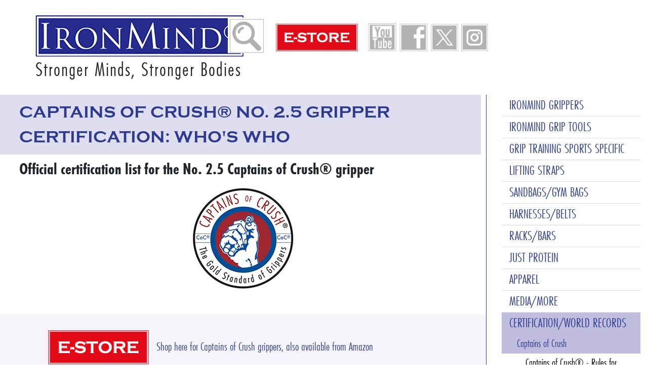

--- FILE ---
content_type: text/html;charset=UTF-8
request_url: https://ironmind.com/product-info/certification/captains-of-crush/whos-who-no.-2.5-coc-women/index.html
body_size: 59945
content:
<!doctype html>
	<html lang="en">
		<!-- Google tag (gtag.js) --> 
<script async src="https://www.googletagmanager.com/gtag/js?id=G-MW6NRM3TXS"></script> 
<script> window.dataLayer = window.dataLayer || []; function gtag(){dataLayer.push(arguments);} gtag('js', new Date()); gtag('config', 'G-MW6NRM3TXS'); </script><meta http-equiv="Content-Type" content="text/html; charset=utf-8" />
<meta name="Description" content="IronMind - Tools of the Trade for Serious Strength Athletes" />
<meta name="Keywords" content="" />
<meta name="viewport" content="width=device-width, initial-scale=1">
<link rel="shortcut icon" href="/system/modules/it.coranto.ironmind2024/resources/images/favicon.ico" />

<title>IronMind - Who's Who No. 2.5 CoC - Women</title>
	<link rel="stylesheet" href="/export/system/modules/it.coranto.ironmind2024/resources/css/bootstrap.min.css"/>

<link rel="stylesheet" href="/export/system/modules/it.coranto.ironmind2024/resources/css/swiper-bundle.min.css" />
<link rel="stylesheet" href="/export/system/modules/it.coranto.ironmind2024/resources/css/main.css"/>
<link rel="stylesheet" href="/export/system/modules/it.coranto.ironmind2024/resources/css/main-2.css"/>
<link rel="stylesheet" href="/export/system/modules/it.coranto.ironmind2024/resources/css/footer.css"/>
<body>
			<header>

	<div class="container-head">
		<div class="row">
			<div class="col-12 col-xl-4">
				<div  id="ironmindlogo" ><div class="logoheader">

					<a href="/index.html" Target="">
						<img title="logo IronMind" src="/export/sites/ironmind/.galleries/image/logo.png" alt="logo IronMind">
					</a>
					<p class="p-header">
						Stronger Minds, Stronger Bodies</p>
					</div>
  
</div></div>
			<div class="col-12 col-xl-8 d-flex divsocial">
				<div class="social-icon" style="">

					<div class="header-buttons d-flex align-items-center">
						<a href="/search/">

							<img class="img-social-icon"
								 title="search"
								 src="/export/system/modules/it.coranto.ironmind2024/resources/images/search.png"
								 alt="search" />
						</a>

						<div style=" margin-left:20px; margin-right:20px"><div  id="ironmindheaderbutton" ><div>

		<a href="https://www.ironmind-store.com/" target="_blank">
			<img class="img-social-icon img-header-icon" title="Shop here for Captains of Crush grippers, also available from Amazon." src="/export/sites/ironmind/.galleries/buttons/E-STORE.png" alt="Shop here for Captains of Crush grippers, also available from Amazon.">
		</a>
	</div>

</div></div>
						<div style=" margin-right:5px"><div  id="ironmindheaderbutton1" ><div>

		<a href="https://www.youtube.com/channel/UCA2GZHgbhpkaZiuSVtI3w_A" target="_blank">
			<img class="img-social-icon img-header-icon" title="youtube" src="/export/sites/ironmind/.galleries/image/YOUTUBE.png" alt="youtube">
		</a>
	</div>

</div></div>
						<div style=" margin-right:5px"><div  id="ironmindheaderbutton2" ><div>

		<a href="https://www.facebook.com/p/IronMind-Enterprises-Inc-100064067740148/" target="_blank">
			<img class="img-social-icon img-header-icon" title="facebook" src="/export/sites/ironmind/.galleries/image/facebook.png" alt="facebook">
		</a>
	</div>

</div></div>
						<div style=" margin-right:5px"><div  id="ironmindheaderbutton3" ><div>

		<a href="https://x.com/ironmind" target="_blank">
			<img class="img-social-icon img-header-icon" title="X" src="/export/sites/ironmind/.galleries/image/x.png" alt="X">
		</a>
	</div>

</div></div>
						<div style=""><div  id="ironmindheaderbutton4" ><div>

		<a href="https://www.instagram.com/ironmind/" target="_blank">
			<img class="img-social-icon img-header-icon" title="instagram" src="/export/sites/ironmind/.galleries/image/instagram.png" alt="instagram">
		</a>
	</div>

</div></div>
						<a href="#"><img src="/export/system/modules/it.coranto.ironmind2024/resources/images/botton-header.png" alt="" class="buttontoggle"  style=""  id="toggle-menu"></a>

					</div>



					<div class="mobile-navbar">
								<div id="menu" style="width:100%">

									<div class="menu-item" data-has-submenu="true">
												<span style="padding-right:40px" class="plus-icon">+</span>
												<a href="/product-info/ironmind-grippers/">
													IRONMIND GRIPPERS</a>
											</div>
											<div class="submenu">
													<div class="menu-item" data-has-submenu="false">
															<a href="/product-info/ironmind-grippers/captains-of-crush-grippers/">
																Captains of Crush® Grippers</a>
														</div>
														<div class="menu-item" data-has-submenu="false">
															<a href="/product-info/ironmind-grippers/imtug-two-finger-utility-grippers/">
																IMTUG™: Two-Finger Utility Grippers</a>
														</div>
														<div class="menu-item" data-has-submenu="false">
															<a href="/product-info/ironmind-grippers/Zenith-Grippers/">
																Zenith Grippers</a>
														</div>
														<div class="menu-item" data-has-submenu="false">
															<a href="/product-info/ironmind-grippers/left-turn-grippers/">
																Left-Turn™ Grippers</a>
														</div>
														<div class="menu-item" data-has-submenu="false">
															<a href="/product-info/ironmind-grippers/gripper-sets-packages/">
																Gripper Sets and Packages</a>
														</div>
														<div class="menu-item" data-has-submenu="false">
															<a href="/product-info/ironmind-grippers/captains-of-crush-grippers-faq/">
																Captains of Crush Grippers FAQ</a>
														</div>
														<div class="menu-item" data-has-submenu="false">
															<a href="/product-info/ironmind-grippers/choosing-ironmind-grippers/">
																Choosing IronMind Grippers</a>
														</div>
														<div class="menu-item" data-has-submenu="false">
															<a href="/product-info/ironmind-grippers/Captains-of-Crush-Compatible-CoC-Grip-Training-Tools/">
																CoC2 = Captains of Crush Compatible</a>
														</div>
														</div>
											<div class="menu-item" data-has-submenu="true">
												<span style="padding-right:40px" class="plus-icon">+</span>
												<a href="/product-info/ironmind-grip-tools/">
													IRONMIND GRIP TOOLS</a>
											</div>
											<div class="submenu">
													<div class="menu-item" data-has-submenu="false">
															<a href="/product-info/ironmind-grip-tools/crushed-to-dust-cube/">
																Crushed-to-Dust!® Cube</a>
														</div>
														<div class="menu-item" data-has-submenu="false">
															<a href="/product-info/ironmind-grip-tools/crushing-grip-tools/">
																Crushing Grip</a>
														</div>
														<div class="menu-item" data-has-submenu="false">
															<a href="/product-info/ironmind-grip-tools/pinch-grip-tools/">
																Pinch Grip</a>
														</div>
														<div class="menu-item" data-has-submenu="false">
															<a href="/product-info/ironmind-grip-tools/wrist-forearm/">
																Wrist/Forearm</a>
														</div>
														<div class="menu-item" data-has-submenu="false">
															<a href="/product-info/ironmind-grip-tools/open-hand-finger-tools/">
																Open Hand/Fingers</a>
														</div>
														<div class="menu-item" data-has-submenu="false">
															<a href="/product-info/ironmind-grip-tools/conditioning-active-rest-tools/">
																Conditioning/Active Rest</a>
														</div>
														<div class="menu-item" data-has-submenu="false">
															<a href="/product-info/ironmind-grip-tools/hand-health/">
																Hand Health</a>
														</div>
														<div class="menu-item" data-has-submenu="false">
															<a href="/product-info/ironmind-grip-tools/expand-your-hand-bands/">
																Expand-Your-Hand Bands</a>
														</div>
														</div>
											<div class="menu-item" data-has-submenu="true">
												<span style="padding-right:40px" class="plus-icon">+</span>
												<a href="/product-info/grip-training-sports-specific/">
													GRIP TRAINING SPORTS SPECIFIC</a>
											</div>
											<div class="submenu">
													<div class="menu-item" data-has-submenu="false">
															<a href="/product-info/grip-training-sports-specific/grip-training-for-baseball-players/">
																Grip Training for Baseball Players</a>
														</div>
														<div class="menu-item" data-has-submenu="false">
															<a href="/product-info/grip-training-sports-specific/grip-training-for-golfers/">
																Grip Training for Golfers</a>
														</div>
														<div class="menu-item" data-has-submenu="false">
															<a href="/product-info/grip-training-sports-specific/grip-training-for-handgunners/">
																Grip Training for Handgunners</a>
														</div>
														<div class="menu-item" data-has-submenu="false">
															<a href="/product-info/grip-training-sports-specific/grip-training-for-obstacle-course-racing/">
																Grip Training for Obstacle Course Racing</a>
														</div>
														<div class="menu-item" data-has-submenu="false">
															<a href="/product-info/grip-training-sports-specific/grip-training-for-shooters/">
																Grip Training for Shooters</a>
														</div>
														<div class="menu-item" data-has-submenu="false">
															<a href="/product-info/grip-training-sports-specific/grip-training-lower-arm-strength/">
																Grip Training Lower Arm Strength</a>
														</div>
														</div>
											<div class="menu-item" data-has-submenu="true">
												<span style="padding-right:40px" class="plus-icon">+</span>
												<a href="/product-info/lifting-straps/">
													LIFTING STRAPS</a>
											</div>
											<div class="submenu">
													<div class="menu-item" data-has-submenu="false">
															<a href="/product-info/lifting-straps/lifting-straps-lock-load-lift/">
																Lifting Straps | Lock, Load, Lift</a>
														</div>
														</div>
											<div class="menu-item" data-has-submenu="true">
												<span style="padding-right:40px" class="plus-icon">+</span>
												<a href="/product-info/sandbags-gym-bags-/">
													SANDBAGS/GYM BAGS</a>
											</div>
											<div class="submenu">
													<div class="menu-item" data-has-submenu="false">
															<a href="/product-info/sandbags-gym-bags-/tough-as-nails-sandbags/">
																Tough-As-Nails Sandbags</a>
														</div>
														<div class="menu-item" data-has-submenu="false">
															<a href="/product-info/sandbags-gym-bags-/tough-as-nails-travel-bags/">
																Tough-As-Nails Gym and Travel Bags</a>
														</div>
														</div>
											<div class="menu-item" data-has-submenu="true">
												<span style="padding-right:40px" class="plus-icon">+</span>
												<a href="/product-info/harnesses-belts/">
													HARNESSES/BELTS</a>
											</div>
											<div class="submenu">
													<div class="menu-item" data-has-submenu="false">
															<a href="/product-info/harnesses-belts/ironmind-harnesses/">
																IronMind Harnesses</a>
														</div>
														<div class="menu-item" data-has-submenu="false">
															<a href="/product-info/harnesses-belts/ironmind-belts/">
																IronMind Belts</a>
														</div>
														<div class="menu-item" data-has-submenu="false">
															<a href="/product-info/harnesses-belts/ironmind-headstrap/">
																IronMind Headstrap</a>
														</div>
														<div class="menu-item" data-has-submenu="false">
															<a href="/product-info/harnesses-belts/z1500-belts/">
																z1500 Belts</a>
														</div>
														</div>
											<div class="menu-item" data-has-submenu="true">
												<span style="padding-right:40px" class="plus-icon">+</span>
												<a href="/product-info/racks-bars/">
													RACKS/BARS</a>
											</div>
											<div class="submenu">
													<div class="menu-item" data-has-submenu="false">
															<a href="/product-info/racks-bars/home-training-systems/">
																Home Training Systems</a>
														</div>
														<div class="menu-item" data-has-submenu="false">
															<a href="/product-info/racks-bars/vulcan-racks-iii-system/">
																Vulcan Racks III System</a>
														</div>
														<div class="menu-item" data-has-submenu="false">
															<a href="/product-info/racks-bars/ironmind-bars/">
																IronMind Bars</a>
														</div>
														<div class="menu-item" data-has-submenu="false">
															<a href="/product-info/racks-bars/caring-for-ironmind-natural-finish-products/">
																Caring for IronMind Bars</a>
														</div>
														<div class="menu-item" data-has-submenu="false">
															<a href="/product-info/racks-bars/dumbbells/">
																Dumbbells</a>
														</div>
														<div class="menu-item" data-has-submenu="false">
															<a href="/product-info/racks-bars/tools-for-transformation/">
																Tools for Transformation</a>
														</div>
														<div class="menu-item" data-has-submenu="false">
															<a href="/product-info/racks-bars/building-a-lifting-platform/">
																Building a Lifting Platform</a>
														</div>
														<div class="menu-item" data-has-submenu="false">
															<a href="/product-info/racks-bars/accessories/">
																Accessories</a>
														</div>
														</div>
											<div class="menu-item" data-has-submenu="false">
												<a href="/product-info/just-protein/">
													JUST PROTEIN</a>
											</div>
											<div class="menu-item" data-has-submenu="true">
												<span style="padding-right:40px" class="plus-icon">+</span>
												<a href="/product-info/apparel/">
													APPAREL</a>
											</div>
											<div class="submenu">
													<div class="menu-item" data-has-submenu="false">
															<a href="/product-info/apparel/ironmind-t-shirts/">
																IronMind T-shirts</a>
														</div>
														</div>
											<div class="menu-item" data-has-submenu="true">
												<span style="padding-right:40px" class="plus-icon">+</span>
												<a href="/product-info/media-more/">
													MEDIA/MORE</a>
											</div>
											<div class="submenu">
													<div class="menu-item" data-has-submenu="false">
															<a href="/product-info/media-more/books/">
																IronMind Books</a>
														</div>
														<div class="menu-item" data-has-submenu="false">
															<a href="/product-info/media-more/E-books/">
																IronMind E-books</a>
														</div>
														<div class="menu-item" data-has-submenu="false">
															<a href="/product-info/media-more/ironmind-dvds/">
																IronMind DVDs</a>
														</div>
														<div class="menu-item" data-has-submenu="false">
															<a href="/product-info/media-more/IronMind_Posters/">
																IronMind Posters</a>
														</div>
														<div class="menu-item" data-has-submenu="false">
															<a href="/product-info/media-more/about-milo/">
																About MILO®</a>
														</div>
														<div class="menu-item" data-has-submenu="true">
															<span style="padding-right:40px" class="plus-icon">+</span>
															<a href="/product-info/media-more/online-articles/">
																Online Articles</a>
														</div>
														<div class="submenu sub-submenu">
																<div class="menu-item">
																		<a href="/product-info/media-more/online-articles/jim-schmitz-on-the-lifts/">
																			Jim Schmitz on the Lifts</a>
																	</div>
																<div class="menu-item">
																		<a href="/product-info/media-more/online-articles/extreme-bodyweight-training/">
																			Extreme Bodyweight Training</a>
																	</div>
																<div class="menu-item">
																		<a href="/product-info/media-more/online-articles/john-brookfields-grip-tips/">
																			John Brookfield's Grip Tips</a>
																	</div>
																<div class="menu-item">
																		<a href="/product-info/media-more/online-articles/steve-jecks-from-the-quarry/">
																			Steve Jeck's From the Quarry</a>
																	</div>
																</div>
														</div>
											<div class="menu-item" data-has-submenu="true">
												<span style="padding-right:40px" class="plus-icon">+</span>
												<a href="/product-info/certification/">
													CERTIFICATION/WORLD RECORDS</a>
											</div>
											<div class="submenu">
													<div class="menu-item" data-has-submenu="true">
															<span style="padding-right:40px" class="plus-icon">+</span>
															<a href="/product-info/certification/captains-of-crush/">
																Captains of Crush</a>
														</div>
														<div class="submenu sub-submenu">
																<div class="menu-item">
																		<a href="/product-info/certification/captains-of-crush/rules-for-closing-certification/">
																			Captains of Crush® - Rules for Closing & Certification</a>
																	</div>
																<div class="menu-item">
																		<a href="/product-info/certification/captains-of-crush/whos-new-captains-of-crush/">
																			Who's New Captains of Crush</a>
																	</div>
																<div class="menu-item">
																		<a href="/product-info/certification/captains-of-crush/whos-who-no.-3-coc/">
																			Who's Who No. 3 CoC</a>
																	</div>
																<div class="menu-item">
																		<a href="/product-info/certification/captains-of-crush/whos-who-no.-3.5-coc/">
																			Who's Who No. 3.5 CoC</a>
																	</div>
																<div class="menu-item">
																		<a href="/product-info/certification/captains-of-crush/whos-who-no.-4-coc/">
																			Who's Who No. 4 CoC</a>
																	</div>
																<div class="menu-item">
																		<a href="/product-info/certification/captains-of-crush/whos-who-no.-2-coc-women/">
																			Who's Who No. 2 CoC - Women</a>
																	</div>
																<div class="menu-item">
																		<a href="/product-info/certification/captains-of-crush/whos-who-no.-2.5-coc-women/">
																			Who's Who No. 2.5 CoC - Women</a>
																	</div>
																</div>
														<div class="menu-item" data-has-submenu="true">
															<span style="padding-right:40px" class="plus-icon">+</span>
															<a href="/product-info/certification/rolling-thunder/">
																Rolling Thunder®</a>
														</div>
														<div class="submenu sub-submenu">
																<div class="menu-item">
																		<a href="/product-info/certification/rolling-thunder/rules-and-world-records/">
																			One-hand Deadlift Rules & World Records</a>
																	</div>
																<div class="menu-item">
																		<a href="/product-info/certification/rolling-thunder/rules-and-world-records-00001/">
																			Pull-up Rules & World Records</a>
																	</div>
																</div>
														<div class="menu-item" data-has-submenu="true">
															<span style="padding-right:40px" class="plus-icon">+</span>
															<a href="/product-info/certification/coc-silver-bullet/">
																CoC® Silver Bullet</a>
														</div>
														<div class="submenu sub-submenu">
																<div class="menu-item">
																		<a href="/product-info/certification/coc-silver-bullet/rules-and-world-records/">
																			CoC Silver Bullet Hold - Rules & World Records</a>
																	</div>
																</div>
														<div class="menu-item" data-has-submenu="true">
															<span style="padding-right:40px" class="plus-icon">+</span>
															<a href="/product-info/certification/crushed-to-dust-challenge/">
																Crushed-to-Dust!® Challenge</a>
														</div>
														<div class="submenu sub-submenu">
																<div class="menu-item">
																		<a href="/product-info/certification/crushed-to-dust-challenge/rules-for-certification/">
																			Crushed-to-Dust!® and CTD+ Challenge - Rules for Certification</a>
																	</div>
																<div class="menu-item">
																		<a href="/product-info/certification/crushed-to-dust-challenge/crushed-to-dust-and-ctd-challenge-how-to-certify/">
																			Crushed-to-Dust!® and CTD+ Challenge - How to Certify</a>
																	</div>
																<div class="menu-item">
																		<a href="/product-info/certification/crushed-to-dust-challenge/certification-list/">
																			Crushed-to-Dust!® Challenge - CTD Certification List</a>
																	</div>
																<div class="menu-item">
																		<a href="/product-info/certification/crushed-to-dust-challenge/certification-list-women/">
																			Crushed-to-Dust!® Challenge - CTD Certification List - Women</a>
																	</div>
																<div class="menu-item">
																		<a href="/product-info/certification/crushed-to-dust-challenge/ctd-plus-certification-list/">
																			Crushed-to-Dust!® Plus Challenge - CTD+ Certification List</a>
																	</div>
																</div>
														<div class="menu-item" data-has-submenu="true">
															<span style="padding-right:40px" class="plus-icon">+</span>
															<a href="/product-info/certification/apollons-axle/">
																Apollon's Axle</a>
														</div>
														<div class="submenu sub-submenu">
																<div class="menu-item">
																		<a href="/product-info/certification/apollons-axle/rules-and-world-records/">
																			Apollon's Axle - Rules & World Records</a>
																	</div>
																</div>
														<div class="menu-item" data-has-submenu="true">
															<span style="padding-right:40px" class="plus-icon">+</span>
															<a href="/product-info/certification/little-big-horn/">
																Little Big Horn</a>
														</div>
														<div class="submenu sub-submenu">
																<div class="menu-item">
																		<a href="/product-info/certification/little-big-horn/rules-world-records/">
																			Little Big Horn - Rules & World Records</a>
																	</div>
																</div>
														<div class="menu-item" data-has-submenu="true">
															<span style="padding-right:40px" class="plus-icon">+</span>
															<a href="/product-info/certification/ironmind-hub/">
																IronMind Hub</a>
														</div>
														<div class="submenu sub-submenu">
																<div class="menu-item">
																		<a href="/product-info/certification/ironmind-hub/rules-and-world-records/">
																			IronMind Hub - Rules & World Records</a>
																	</div>
																</div>
														<div class="menu-item" data-has-submenu="true">
															<span style="padding-right:40px" class="plus-icon">+</span>
															<a href="/product-info/certification/block-buster-pinch-grip-block/">
																IronMind Block</a>
														</div>
														<div class="submenu sub-submenu">
																<div class="menu-item">
																		<a href="/product-info/certification/block-buster-pinch-grip-block/rules-world-records/">
																			IronMind Block - Rules & World Records</a>
																	</div>
																</div>
														<div class="menu-item" data-has-submenu="true">
															<span style="padding-right:40px" class="plus-icon">+</span>
															<a href="/product-info/certification/red-nail-gold-nail/">
																Red Nail & Gold Nail</a>
														</div>
														<div class="submenu sub-submenu">
																<div class="menu-item">
																		<a href="/product-info/certification/red-nail-gold-nail/rules-for-bending-certification/">
																			Red Nail & Gold Nail - Rules for Bending & Certification</a>
																	</div>
																<div class="menu-item">
																		<a href="/product-info/certification/red-nail-gold-nail/red-nail-roster/">
																			Red Nail Roster</a>
																	</div>
																<div class="menu-item">
																		<a href="/product-info/certification/red-nail-gold-nail/gold-nail-roster/">
																			Gold Nail Roster</a>
																	</div>
																</div>
														<div class="menu-item" data-has-submenu="true">
															<span style="padding-right:40px" class="plus-icon">+</span>
															<a href="/product-info/certification/world-records/">
																World Records</a>
														</div>
														<div class="submenu sub-submenu">
																<div class="menu-item">
																		<a href="/product-info/certification/world-records/extra-attempts/">
																			World Records - Extra Attempts</a>
																	</div>
																</div>
														</div>
											</div>
							</div>
						</div>
			</div>


		</div>
	</div>
</header>

<style>
.border-start-line {
  position: relative;
  display: inline-block;
  padding-bottom: 0.2rem;
}

.border-start-line::before {
  content: "";
  position: absolute;
  bottom: 0;
  left: 0;
  height: 2px;
  width: 100%;
  background-color: #e30a18;
}
</style>


<script>
	const toggleButton = document.getElementById('toggle-menu');
	const menu = document.getElementById('menu');

	toggleButton.addEventListener('click', function () {
		menu.style.display = (menu.style.display === 'none' || menu.style.display === '') ? 'flex' : 'none';
	});

	const menuItems = document.querySelectorAll('.menu-item[data-has-submenu="true"]');
	menuItems.forEach(item => {
		const plusIcon = item.querySelector('.plus-icon');
		const submenu = item.nextElementSibling;

		item.addEventListener('click', function (event) {
			event.stopPropagation();
			const isOpen = submenu.style.display === 'flex';
			if (!isOpen) {
				submenu.style.display = 'flex';
				plusIcon.textContent = '-';
				item.classList.add('active');
			} else {
				submenu.style.display = 'none';
				plusIcon.textContent = '+';
				item.classList.remove('active');
			}
		});

		const menuLinks = document.querySelectorAll('.menu-item > a');
		menuLinks.forEach(link => {
			link.addEventListener('click', function (event) {
				event.stopPropagation(); 
				window.location.href = link.href; 
			});
		});
	});
</script>


<main>
				<div class="container-pre-nav">
					<div class="row">


					</div>
					<div class="row">
						<div class="col-12 col-lg-9" >
							<div class="d-block d-md-none mobile-bottom desktop-bottom" style="background-color: #dfdef0; padding: 5px;"></div>


							



						<div class="mybreadcrumb blueironmind-link">
	<span style="color: #2e3a8f;">/</span>
			<span style="color: #2e3a8f;">... /</span>&nbsp;
					<a href="/product-info/certification/captains-of-crush/">Captains of Crush</a>&nbsp;<span style="color: #2e3a8f;">/</span>
					<span style="color: #2e3a8f;">Who's Who No. 2.5 CoC - Women</span>
</div><div class="blueironmind-link">
								<div  id="description" ><div>

<style>
li span {
  margin: 0;
}
</style>

		<div class="section">
				<div class="row section-title-light margin-desktop-10px" >
					<div class="section-title-h2 blue-ironmind">
						Captains of Crush® No. 2.5 Gripper Certification: Who's Who</div>
				</div>

				<h2 style=" margin-top:10px; margin-left:4%"><strong>Official certification list for the No. 2.5 Captains of Crush® gripper</strong>
					</h2>
				<p>
				<div class="center-50 mb-5" >
					<img class="certification-center" src="/export/sites/ironmind/.galleries/certification-record/WEB090413-400.jpg_1608866312.jpg" title="The gold standard of grippers" alt="The gold standard of grippers">
				</div>

				</div>
		<style>
			.row {
				--bs-gutter-x: auto !important;
			}
		</style>


<script src="/export/system/modules/it.coranto.ironmind2024/resources/js/accordiondescription.js"></script>


	</div>
</div></div>
				

							<div  id="bottonendpage1" ><div class="faq-banner blueironmind-link" style="margin-bottom:15px">
		<a href="https://www.ironmind-store.com/" target="_blank" style="margin-left:4%; margin-right: 15px">
		
			<img class="element-end" title="Shop here for Captains of Crush grippers, also available from Amazon." src="/export/sites/ironmind/.galleries/buttons/E-STORE.png" alt="Shop here for Captains of Crush grippers, also available from Amazon.">
			</a>
		<a href="https://www.ironmind-store.com/" target="_blank" style="text-decoration: none"><p class="margin-top-bottom-auto">Shop here for Captains of Crush grippers, also available from Amazon</p></a>
	</div>

</div><div  id="bottonendpage2" ><div class="faq-banner blueironmind-link" style="margin-bottom:15px">
		<a href="/product-info/certification/captains-of-crush/rules-for-closing-certification/" target="_self" style="margin-left:4%; margin-right: 15px">
		
			<img class="element-end" title="more Crushed-to-Dust!® and CTD+ Challenge – Rules for Certification CTD+ Challenge Certification List Crushed-to-Dust!® Cube" src="/export/sites/ironmind/.galleries/buttons/MORE.png" alt="more Crushed-to-Dust!® and CTD+ Challenge – Rules for Certification CTD+ Challenge Certification List Crushed-to-Dust!® Cube">
			</a>
		<a href="/product-info/certification/captains-of-crush/rules-for-closing-certification/" target="_self" style="text-decoration: none"><p class="margin-top-bottom-auto">Captains of Crush® Grippers: How to Certify and Rules for Closing</p></a>
	</div>

</div><div  id="bottonendpage3" ><div class="faq-banner blueironmind-link" style="margin-bottom:15px">
		<a href="/info/contact-us/" target="_self" style="margin-left:4%; margin-right: 15px">
		
			<img class="element-end" title="QUESTIONS? We want to hear from you!" src="/export/sites/ironmind/.galleries/buttons/QUESTIONS.png" alt="QUESTIONS? We want to hear from you!">
			</a>
		<a href="/info/contact-us/" target="_self" style="text-decoration: none"><p class="margin-top-bottom-auto">Contact sales@ironmind.com. We want to hear from you!</p></a>
	</div>

</div></div>

						<style>

.sidebar-container.shift-up {
	transform: translateY(-300px);
	transition: transform 0.5s ease;
}

</style>


<div class="col-12 col-lg-3 sidebar-container">
	<div class="sticky-container" style="z-index:1">
		<ul>
			<li class="submenu-item ">

						<a class="" href="/product-info/ironmind-grippers/">
							IRONMIND GRIPPERS</a>

						<ul class="submenu-side">
								<li class="">
									
											<a class="" href="/product-info/ironmind-grippers/captains-of-crush-grippers/">
												Captains of Crush® Grippers</a>
	

										</li>
								<li class="">
									
											<a class="" href="/product-info/ironmind-grippers/imtug-two-finger-utility-grippers/">
												IMTUG™: Two-Finger Utility Grippers</a>
	

										</li>
								<li class="">
									
											<a class="" href="/product-info/ironmind-grippers/Zenith-Grippers/">
												Zenith Grippers</a>
	

										</li>
								<li class="">
									
											<a class="" href="/product-info/ironmind-grippers/left-turn-grippers/">
												Left-Turn™ Grippers</a>
	

										</li>
								<li class="">
									
											<a class="" href="/product-info/ironmind-grippers/gripper-sets-packages/">
												Gripper Sets and Packages</a>
	

										</li>
								<li class="">
									
											<a class="" href="/product-info/ironmind-grippers/captains-of-crush-grippers-faq/">
												Captains of Crush Grippers FAQ</a>
	

										</li>
								<li class="">
									
											<a class="" href="/product-info/ironmind-grippers/choosing-ironmind-grippers/">
												Choosing IronMind Grippers</a>
	

										</li>
								<li class="">
									
											<a class="" href="/product-info/ironmind-grippers/Captains-of-Crush-Compatible-CoC-Grip-Training-Tools/">
												CoC2 = Captains of Crush Compatible</a>
	

										</li>
								</ul>
						</li>
				<li class="submenu-item ">

						<a class="" href="/product-info/ironmind-grip-tools/">
							IRONMIND GRIP TOOLS</a>

						<ul class="submenu-side">
								<li class="">
									
											<a class="" href="/product-info/ironmind-grip-tools/crushed-to-dust-cube/">
												Crushed-to-Dust!® Cube</a>
	

										</li>
								<li class="">
									
											<a class="" href="/product-info/ironmind-grip-tools/crushing-grip-tools/">
												Crushing Grip</a>
	

										</li>
								<li class="">
									
											<a class="" href="/product-info/ironmind-grip-tools/pinch-grip-tools/">
												Pinch Grip</a>
	

										</li>
								<li class="">
									
											<a class="" href="/product-info/ironmind-grip-tools/wrist-forearm/">
												Wrist/Forearm</a>
	

										</li>
								<li class="">
									
											<a class="" href="/product-info/ironmind-grip-tools/open-hand-finger-tools/">
												Open Hand/Fingers</a>
	

										</li>
								<li class="">
									
											<a class="" href="/product-info/ironmind-grip-tools/conditioning-active-rest-tools/">
												Conditioning/Active Rest</a>
	

										</li>
								<li class="">
									
											<a class="" href="/product-info/ironmind-grip-tools/hand-health/">
												Hand Health</a>
	

										</li>
								<li class="">
									
											<a class="" href="/product-info/ironmind-grip-tools/expand-your-hand-bands/">
												Expand-Your-Hand Bands</a>
	

										</li>
								</ul>
						</li>
				<li class="submenu-item ">

						<a class="" href="/product-info/grip-training-sports-specific/">
							GRIP TRAINING SPORTS SPECIFIC</a>

						<ul class="submenu-side">
								<li class="">
									
											<a class="" href="/product-info/grip-training-sports-specific/grip-training-for-baseball-players/">
												Grip Training for Baseball Players</a>
	

										</li>
								<li class="">
									
											<a class="" href="/product-info/grip-training-sports-specific/grip-training-for-golfers/">
												Grip Training for Golfers</a>
	

										</li>
								<li class="">
									
											<a class="" href="/product-info/grip-training-sports-specific/grip-training-for-handgunners/">
												Grip Training for Handgunners</a>
	

										</li>
								<li class="">
									
											<a class="" href="/product-info/grip-training-sports-specific/grip-training-for-obstacle-course-racing/">
												Grip Training for Obstacle Course Racing</a>
	

										</li>
								<li class="">
									
											<a class="" href="/product-info/grip-training-sports-specific/grip-training-for-shooters/">
												Grip Training for Shooters</a>
	

										</li>
								<li class="">
									
											<a class="" href="/product-info/grip-training-sports-specific/grip-training-lower-arm-strength/">
												Grip Training Lower Arm Strength</a>
	

										</li>
								</ul>
						</li>
				<li class="submenu-item ">

						<a class="" href="/product-info/lifting-straps/">
							LIFTING STRAPS</a>

						<ul class="submenu-side">
								<li class="">
									
											<a class="" href="/product-info/lifting-straps/lifting-straps-lock-load-lift/">
												Lifting Straps | Lock, Load, Lift</a>
	

										</li>
								</ul>
						</li>
				<li class="submenu-item ">

						<a class="" href="/product-info/sandbags-gym-bags-/">
							SANDBAGS/GYM BAGS</a>

						<ul class="submenu-side">
								<li class="">
									
											<a class="" href="/product-info/sandbags-gym-bags-/tough-as-nails-sandbags/">
												Tough-As-Nails Sandbags</a>
	

										</li>
								<li class="">
									
											<a class="" href="/product-info/sandbags-gym-bags-/tough-as-nails-travel-bags/">
												Tough-As-Nails Gym and Travel Bags</a>
	

										</li>
								</ul>
						</li>
				<li class="submenu-item ">

						<a class="" href="/product-info/harnesses-belts/">
							HARNESSES/BELTS</a>

						<ul class="submenu-side">
								<li class="">
									
											<a class="" href="/product-info/harnesses-belts/ironmind-harnesses/">
												IronMind Harnesses</a>
	

										</li>
								<li class="">
									
											<a class="" href="/product-info/harnesses-belts/ironmind-belts/">
												IronMind Belts</a>
	

										</li>
								<li class="">
									
											<a class="" href="/product-info/harnesses-belts/ironmind-headstrap/">
												IronMind Headstrap</a>
	

										</li>
								<li class="">
									
											<a class="" href="/product-info/harnesses-belts/z1500-belts/">
												z1500 Belts</a>
	

										</li>
								</ul>
						</li>
				<li class="submenu-item ">

						<a class="" href="/product-info/racks-bars/">
							RACKS/BARS</a>

						<ul class="submenu-side">
								<li class="">
									
											<a class="" href="/product-info/racks-bars/home-training-systems/">
												Home Training Systems</a>
	

										</li>
								<li class="">
									
											<a class="" href="/product-info/racks-bars/vulcan-racks-iii-system/">
												Vulcan Racks III System</a>
	

										</li>
								<li class="">
									
											<a class="" href="/product-info/racks-bars/ironmind-bars/">
												IronMind Bars</a>
	

										</li>
								<li class="">
									
											<a class="" href="/product-info/racks-bars/caring-for-ironmind-natural-finish-products/">
												Caring for IronMind Bars</a>
	

										</li>
								<li class="">
									
											<a class="" href="/product-info/racks-bars/dumbbells/">
												Dumbbells</a>
	

										</li>
								<li class="">
									
											<a class="" href="/product-info/racks-bars/tools-for-transformation/">
												Tools for Transformation</a>
	

										</li>
								<li class="">
									
											<a class="" href="/product-info/racks-bars/building-a-lifting-platform/">
												Building a Lifting Platform</a>
	

										</li>
								<li class="">
									
											<a class="" href="/product-info/racks-bars/accessories/">
												Accessories</a>
	

										</li>
								</ul>
						</li>
				<li class="submenu-item ">

						<a class="" href="/product-info/just-protein/">
							JUST PROTEIN</a>

						</li>
				<li class="submenu-item ">

						<a class="" href="/product-info/apparel/">
							APPAREL</a>

						<ul class="submenu-side">
								<li class="">
									
											<a class="" href="/product-info/apparel/ironmind-t-shirts/">
												IronMind T-shirts</a>
	

										</li>
								</ul>
						</li>
				<li class="submenu-item ">

						<a class="" href="/product-info/media-more/">
							MEDIA/MORE</a>

						<ul class="submenu-side">
								<li class="">
									
											<a class="" href="/product-info/media-more/books/">
												IronMind Books</a>
	

										</li>
								<li class="">
									
											<a class="" href="/product-info/media-more/E-books/">
												IronMind E-books</a>
	

										</li>
								<li class="">
									
											<a class="" href="/product-info/media-more/ironmind-dvds/">
												IronMind DVDs</a>
	

										</li>
								<li class="">
									
											<a class="" href="/product-info/media-more/IronMind_Posters/">
												IronMind Posters</a>
	

										</li>
								<li class="">
									
											<a class="" href="/product-info/media-more/about-milo/">
												About MILO®</a>
	

										</li>
								<li class="">
									
											<a class="" href="/product-info/media-more/online-articles/">
												Online Articles</a>
	

										<ul class="submenu-3">
												<li class="">
														<a class="" href="/product-info/media-more/online-articles/jim-schmitz-on-the-lifts/">
															Jim Schmitz on the Lifts</a>
													</li>
												<li class="">
														<a class="" href="/product-info/media-more/online-articles/extreme-bodyweight-training/">
															Extreme Bodyweight Training</a>
													</li>
												<li class="">
														<a class="" href="/product-info/media-more/online-articles/john-brookfields-grip-tips/">
															John Brookfield's Grip Tips</a>
													</li>
												<li class="">
														<a class="" href="/product-info/media-more/online-articles/steve-jecks-from-the-quarry/">
															Steve Jeck's From the Quarry</a>
													</li>
												</ul>
										</li>
								</ul>
						</li>
				<li class="submenu-item open">

						<a class="" href="/product-info/certification/">
							CERTIFICATION/WORLD RECORDS</a>

						<ul class="submenu-side">
								<li class="open">
									
											<a class="" href="/product-info/certification/captains-of-crush/">
												Captains of Crush</a>
	

										<ul class="submenu-3">
												<li class="">
														<a class="" href="/product-info/certification/captains-of-crush/rules-for-closing-certification/">
															Captains of Crush® - Rules for Closing & Certification</a>
													</li>
												<li class="">
														<a class="" href="/product-info/certification/captains-of-crush/whos-new-captains-of-crush/">
															Who's New Captains of Crush</a>
													</li>
												<li class="">
														<a class="" href="/product-info/certification/captains-of-crush/whos-who-no.-3-coc/">
															Who's Who No. 3 CoC</a>
													</li>
												<li class="">
														<a class="" href="/product-info/certification/captains-of-crush/whos-who-no.-3.5-coc/">
															Who's Who No. 3.5 CoC</a>
													</li>
												<li class="">
														<a class="" href="/product-info/certification/captains-of-crush/whos-who-no.-4-coc/">
															Who's Who No. 4 CoC</a>
													</li>
												<li class="">
														<a class="" href="/product-info/certification/captains-of-crush/whos-who-no.-2-coc-women/">
															Who's Who No. 2 CoC - Women</a>
													</li>
												<li class="open">
														<a class="" href="/product-info/certification/captains-of-crush/whos-who-no.-2.5-coc-women/">
															Who's Who No. 2.5 CoC - Women</a>
													</li>
												</ul>
										</li>
								<li class="">
									
											<a class="" href="/product-info/certification/rolling-thunder/">
												Rolling Thunder®</a>
	

										<ul class="submenu-3">
												<li class="">
														<a class="" href="/product-info/certification/rolling-thunder/rules-and-world-records/">
															One-hand Deadlift Rules & World Records</a>
													</li>
												<li class="">
														<a class="" href="/product-info/certification/rolling-thunder/rules-and-world-records-00001/">
															Pull-up Rules & World Records</a>
													</li>
												</ul>
										</li>
								<li class="">
									
											<a class="" href="/product-info/certification/coc-silver-bullet/">
												CoC® Silver Bullet</a>
	

										<ul class="submenu-3">
												<li class="">
														<a class="" href="/product-info/certification/coc-silver-bullet/rules-and-world-records/">
															CoC Silver Bullet Hold - Rules & World Records</a>
													</li>
												</ul>
										</li>
								<li class="">
									
											<a class="" href="/product-info/certification/crushed-to-dust-challenge/">
												Crushed-to-Dust!® Challenge</a>
	

										<ul class="submenu-3">
												<li class="">
														<a class="" href="/product-info/certification/crushed-to-dust-challenge/rules-for-certification/">
															Crushed-to-Dust!® and CTD+ Challenge - Rules for Certification</a>
													</li>
												<li class="">
														<a class="" href="/product-info/certification/crushed-to-dust-challenge/crushed-to-dust-and-ctd-challenge-how-to-certify/">
															Crushed-to-Dust!® and CTD+ Challenge - How to Certify</a>
													</li>
												<li class="">
														<a class="" href="/product-info/certification/crushed-to-dust-challenge/certification-list/">
															Crushed-to-Dust!® Challenge - CTD Certification List</a>
													</li>
												<li class="">
														<a class="" href="/product-info/certification/crushed-to-dust-challenge/certification-list-women/">
															Crushed-to-Dust!® Challenge - CTD Certification List - Women</a>
													</li>
												<li class="">
														<a class="" href="/product-info/certification/crushed-to-dust-challenge/ctd-plus-certification-list/">
															Crushed-to-Dust!® Plus Challenge - CTD+ Certification List</a>
													</li>
												</ul>
										</li>
								<li class="">
									
											<a class="" href="/product-info/certification/apollons-axle/">
												Apollon's Axle</a>
	

										<ul class="submenu-3">
												<li class="">
														<a class="" href="/product-info/certification/apollons-axle/rules-and-world-records/">
															Apollon's Axle - Rules & World Records</a>
													</li>
												</ul>
										</li>
								<li class="">
									
											<a class="" href="/product-info/certification/little-big-horn/">
												Little Big Horn</a>
	

										<ul class="submenu-3">
												<li class="">
														<a class="" href="/product-info/certification/little-big-horn/rules-world-records/">
															Little Big Horn - Rules & World Records</a>
													</li>
												</ul>
										</li>
								<li class="">
									
											<a class="" href="/product-info/certification/ironmind-hub/">
												IronMind Hub</a>
	

										<ul class="submenu-3">
												<li class="">
														<a class="" href="/product-info/certification/ironmind-hub/rules-and-world-records/">
															IronMind Hub - Rules & World Records</a>
													</li>
												</ul>
										</li>
								<li class="">
									
											<a class="" href="/product-info/certification/block-buster-pinch-grip-block/">
												IronMind Block</a>
	

										<ul class="submenu-3">
												<li class="">
														<a class="" href="/product-info/certification/block-buster-pinch-grip-block/rules-world-records/">
															IronMind Block - Rules & World Records</a>
													</li>
												</ul>
										</li>
								<li class="">
									
											<a class="" href="/product-info/certification/red-nail-gold-nail/">
												Red Nail & Gold Nail</a>
	

										<ul class="submenu-3">
												<li class="">
														<a class="" href="/product-info/certification/red-nail-gold-nail/rules-for-bending-certification/">
															Red Nail & Gold Nail - Rules for Bending & Certification</a>
													</li>
												<li class="">
														<a class="" href="/product-info/certification/red-nail-gold-nail/red-nail-roster/">
															Red Nail Roster</a>
													</li>
												<li class="">
														<a class="" href="/product-info/certification/red-nail-gold-nail/gold-nail-roster/">
															Gold Nail Roster</a>
													</li>
												</ul>
										</li>
								<li class="">
									
											<a class="" href="/product-info/certification/world-records/">
												World Records</a>
	

										<ul class="submenu-3">
												<li class="">
														<a class="" href="/product-info/certification/world-records/extra-attempts/">
															World Records - Extra Attempts</a>
													</li>
												</ul>
										</li>
								</ul>
						</li>
				</ul>
	</div>
</div>

<script>

	const sidebar = document.querySelector(".sidebar-container");

window.onscroll = function() {myFunction()};

	function myFunction() {

		if (document.body.scrollTop > 550 || document.documentElement.scrollTop > 550) {
			sidebar.classList.add("shift-up");
		}else{
					sidebar.classList.remove("shift-up");

		}
		
			/*	if (document.body.scrollTop < 550 || document.documentElement.scrollTop < 550) {
			sidebar.classList.remove("shift-up");
		}*/
		
	}

document.addEventListener("DOMContentLoaded", function () {
	const mainItems = document.querySelectorAll(".submenu-item > a");

if (mainItems.length > 0) {
	const lastItem = mainItems[mainItems.length - 1];
	const lastLi = lastItem.closest(".submenu-item");


	
}

	function setupFirstLevelToggle(selector) {
		document.querySelectorAll(selector).forEach(link => {
			link.addEventListener("click", function (e) {
				const parentLi = link.closest("li");
				const submenu = parentLi.querySelector("ul");

				if (!submenu) return;

				if (!parentLi.classList.contains("open")) {
					e.preventDefault(); 
					
					parentLi.parentElement.querySelectorAll(":scope > li.open").forEach(li => {
						if (li !== parentLi && !li.querySelector("a.active")) {
							li.classList.remove("open");
						}
					});

					parentLi.classList.add("open");
				}
			});
		});
	}

	function setupToggle(selector) {
		document.querySelectorAll(selector).forEach(link => {
			link.addEventListener("click", function (e) {
				const parentLi = link.closest("li");
				const submenu = parentLi.querySelector("ul");

				if (submenu) {
					e.preventDefault();

					const isOpen = parentLi.classList.contains("open");

					parentLi.parentElement.querySelectorAll(":scope > li.open").forEach(li => {
						if (li !== parentLi && !li.querySelector("a.active")) {
							li.classList.remove("open");
						}
					});

					if (!isOpen) {
						parentLi.classList.add("open");
					} else {
						if (!parentLi.querySelector("a.active")) {
							parentLi.classList.remove("open");
						}
					}
				}
			});
		});
	}

	setupFirstLevelToggle(".submenu-item > a");       
	setupToggle(".submenu-side > li > a");            
});
</script>






<div class="row">
						</div>
					</div>
				</div>

			</main>
			<div class="d-none d-md-block containerfooter1 "> 
		<div class="row">
			<div class="col-md-1 mb-3">
			</div>
			<div class="col-md-2 mb-3">
				<div  id="ironmindfooterlink" ><div>
		<ul class="list-unstyled">
			<li>
					<a href="/index.html" target="">
						Home</a>
				</li>
			<li>
					<a href="/.galleries/external-links/ironmind-e-store" target="_blank">
						Shop</a>
				</li>
			<li>
					<a href="/info/about/" target="">
						About</a>
				</li>
			</ul>
		</div>
</div></div>
			<div class="col-md-3  mb-3">
				<div  id="ironmindfooterlink2" ><div>
		<ul class="list-unstyled">
			<li>
					<a href="/info/ordering-shipping-information/" target="">
						Ordering & Shipping</a>
				</li>
			<li>
					<a href="/info/IronMind-Wholesale-info/" target="">
						Wholesale Orders</a>
				</li>
			<li>
					<a href="/info/change-of-address/" target="">
						Change of Address</a>
				</li>
			<li>
					<a href="/info/request-a-catalog/" target="">
						Request a Catalog</a>
				</li>
			</ul>
		</div>
</div></div>
			<div class="col-md-3 mb-3">
				<ul class="list-unstyled">
					<div  id="ironmindfooterlink3" ><div>
		<ul class="list-unstyled">
			<li>
					<a href="/info/contact-us/" target="">
						Contact Us</a>
				</li>
			<li>
					<a href="/info/sitemap/" target="">
						Sitemap</a>
				</li>
			<li>
					<a href="/info/privacy-security/" target="">
						Privacy–Security</a>
				</li>
			</ul>
		</div>
</div></ul>
			</div>
			<div class="col-md-3 email-signup-desktop">
				<div  id="footerbutton" ><div>

		<div class="d-none d-md-block">
			<a href="/info/receive-e-mails/" target="_self">
				<img class="size-img-footer" title="RECEIVE-MAIL" src="/export/system/modules/it.coranto.ironmind2024/resources/images/bottons/RECEIVE-MAIL.png" alt="RECEIVE-MAIL">
			</a>
			<div class="footer-seles">Get the latest on sales promotions and new products</div>
		</div>

		<div class="d-block d-md-none">
			<a href="/info/receive-e-mails/" target="_self">
				<img title="RECEIVE-MAIL" src="/export/system/modules/it.coranto.ironmind2024/resources/images/bottons/RECEIVE-MAIL.png" alt="RECEIVE-MAIL" width="136" style="margin-right:15px">
			</a>
			<div class="footer-text">Get the latest on sales promotions and new products</div>
		</div>


	</div>

</div></div>
		</div>
	</div>


	<div class="d-block d-md-none footer-mobile">
		<div class="footer-top">
			<div  id="footerbutton" ><div>

		<div class="d-none d-md-block">
			<a href="/info/receive-e-mails/" target="_self">
				<img class="size-img-footer" title="RECEIVE-MAIL" src="/export/system/modules/it.coranto.ironmind2024/resources/images/bottons/RECEIVE-MAIL.png" alt="RECEIVE-MAIL">
			</a>
			<div class="footer-seles">Get the latest on sales promotions and new products</div>
		</div>

		<div class="d-block d-md-none">
			<a href="/info/receive-e-mails/" target="_self">
				<img title="RECEIVE-MAIL" src="/export/system/modules/it.coranto.ironmind2024/resources/images/bottons/RECEIVE-MAIL.png" alt="RECEIVE-MAIL" width="136" style="margin-right:15px">
			</a>
			<div class="footer-text">Get the latest on sales promotions and new products</div>
		</div>


	</div>

</div></div>
		<div class="footer-links">
			<div class="column">
				<div  id="ironmindfooterlink" ><div>
		<ul class="list-unstyled">
			<li>
					<a href="/index.html" target="">
						Home</a>
				</li>
			<li>
					<a href="/.galleries/external-links/ironmind-e-store" target="_blank">
						Shop</a>
				</li>
			<li>
					<a href="/info/about/" target="">
						About</a>
				</li>
			</ul>
		</div>
</div></div>
			<div class="column">
				<div  id="ironmindfooterlink2" ><div>
		<ul class="list-unstyled">
			<li>
					<a href="/info/ordering-shipping-information/" target="">
						Ordering & Shipping</a>
				</li>
			<li>
					<a href="/info/IronMind-Wholesale-info/" target="">
						Wholesale Orders</a>
				</li>
			<li>
					<a href="/info/change-of-address/" target="">
						Change of Address</a>
				</li>
			<li>
					<a href="/info/request-a-catalog/" target="">
						Request a Catalog</a>
				</li>
			</ul>
		</div>
</div></div>
			<div class="column">
				<div  id="ironmindfooterlink3" ><div>
		<ul class="list-unstyled">
			<li>
					<a href="/info/contact-us/" target="">
						Contact Us</a>
				</li>
			<li>
					<a href="/info/sitemap/" target="">
						Sitemap</a>
				</li>
			<li>
					<a href="/info/privacy-security/" target="">
						Privacy–Security</a>
				</li>
			</ul>
		</div>
</div></div>
		</div>
	</div>

	<div class="d-none d-md-block" style="background-color:white; padding-top:3%; padding-right:3%; padding-left:3%">
		<div class="row align-items-center" >
			<div class="col-md-2 col-sm-2 text-center text-md-end">
				<img src="/export/system/modules/it.coranto.ironmind2024/resources/images/logo-small.png" alt="IronMind" class="footer-logo">
			</div>
			<div class="col-md-8 col-sm-8 text-center" style="font-size:12px">
				<span class="span-footer">
					© 2025 IronMind Enterprises, Inc. All rights reserved. No part of this website may be reproduced or transmitted in any form or by any means without prior written permission. IronMind®, Captains of Crush®, CoC®, MILO®, Just Protein®, Crushed-to-Dust®, and Rolling Thunder® are registered trademarks of IronMind. Prices and specifications for products may change at any time; please check with us if you have any questions.</span>
			</div>
			<div class="col-md-2 col-sm-2 text-center text-md-start security-icons d-xl-flex flex-row">
					<div class="ico-security me-1">
					<script type="text/javascript" src="https://www.rapidscansecure.com/siteseal/siteseal.js?code=113,F726320B9679DFF9F36A8F860CBEE9AD9546305D"></script>
				</div>
				<img src="/export/system/modules/it.coranto.ironmind2024/resources/images/ico-rating.png" alt="BBB Rating">
			</div>
		</div>
		<div class="row text-center" >
			<div class="container">
				<div class="row align-images-text">
					<div class="pre-footer mt-3">
						<hr/>
						<p>Developed by&nbsp;<a href="https://www.coranto.it" target="_blank" style="text-decoration: none !important">
							<img src="/export/system/modules/it.coranto.ironmind2024/resources/images/logo-coranto.png" width="100" height="auto" alt="coranto"></a>
							<span>&nbsp;using&nbsp;</span>
							<a href="http://www.opencms.org" target="_blank">
								<img src="/export/system/modules/it.coranto.ironmind2024/resources/images/logo-opencms.png" width="100" height="auto" alt="opencms">
							</a>
						</p>
					</div>
				</div>
			</div>
		</div>
	</div>


	<div class="d-block d-md-none" style="background-color:white; padding-top:3%; padding-right:3%; padding-left:3%">
		<div class="row">
			<div class="col-5 text-center" style="">
				<img src="/export/system/modules/it.coranto.ironmind2024/resources/images/logo-small.png" 
					 alt="IronMind" class="footer-logo mb-4">
				<div class="justify-content-center">
					<div class="ico-security me-1">
						<script type="text/javascript" src="https://www.rapidscansecure.com/siteseal/siteseal.js?code=113,F726320B9679DFF9F36A8F860CBEE9AD9546305D"></script>
					</div>
					<img class="footer-img" src="/export/system/modules/it.coranto.ironmind2024/resources/images/ico-rating.png" 
						 alt="BBB Rating">
				</div>
			</div>
			<div class="col-7 text-start" style="font-size:12px;">
				<span class="span-footer">
					© 2025 IronMind Enterprises, Inc. All rights reserved. No part of this website may be reproduced or transmitted in any form or by any means without prior written permission. IronMind®, Captains of Crush®, CoC®, MILO®, Just Protein®, Crushed-to-Dust®, and Rolling Thunder® are registered trademarks of IronMind. Prices and specifications for products may change at any time; please check with us if you have any questions.</span>
			</div>
		</div>
		<div class="row">
			<div class="text-center">
				<div class="container">
					<div class="row align-images-text">
						<div class="pre-footer mt-3">
							<hr/>
							<p>Developed by&nbsp;<a href="https://www.coranto.it" target="_blank"  style="text-decoration: none !important">
								<img src="/export/system/modules/it.coranto.ironmind2024/resources/images/logo-coranto.png" width="100" height="auto" alt="coranto"></a>
								<span>&nbsp;using&nbsp;</span>
								<a href="http://www.opencms.org" style="text-decoration: none;" target="_blank"><img src="/export/system/modules/it.coranto.ironmind2024/resources/images/logo-opencms.png" width="100" height="auto" alt="opencms"></a>
							</p>
						</div>
					</div>
				</div>
			</div>
		</div>
	</div>


	<script src="/export/system/modules/it.coranto.ironmind2024/resources/js/bootstrap.bundle.min.js"></script>	<meta charset="utf-8">
	<script src="/export/system/modules/it.coranto.ironmind2024/resources/js/swiper-bundle.min.js"></script>

</body>
	</html>


--- FILE ---
content_type: text/javascript;charset=UTF-8
request_url: https://ironmind.com/export/system/modules/it.coranto.ironmind2024/resources/js/accordiondescription.js
body_size: 534
content:
document.addEventListener("DOMContentLoaded", function() {
	const accordionHeaders = document.querySelectorAll(".accordion-header-section");

	accordionHeaders.forEach(header => {
		header.addEventListener("click", function() {
			const content = this.nextElementSibling;
			if (content.style.display === "none" || content.style.display === "") {
				content.style.display = "block";
				this.classList.add("active");
			} else {
				content.style.display = "none";
				this.classList.remove("active");
			}
		});
	});
});